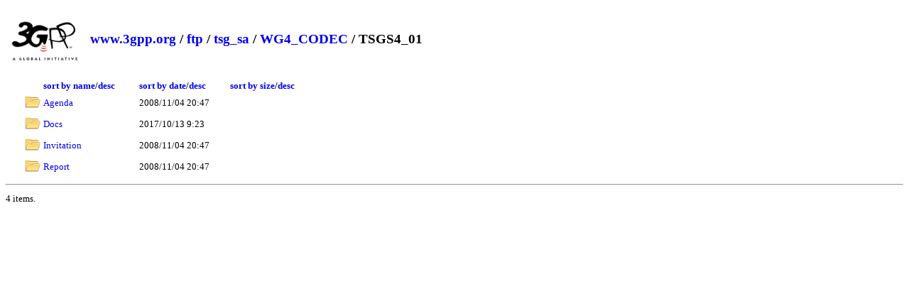

--- FILE ---
content_type: text/html; charset=utf-8
request_url: https://www.3gpp.org/ftp/tsg_sa/WG4_CODEC/TSGS4_01
body_size: 20204
content:

<!DOCTYPE html>
<html xmlns="http://www.w3.org/1999/xhtml">
    <head>
        <title>Directory Listing /ftp/tsg_sa/WG4_CODEC/TSGS4_01</title>
        <style type="text/css">            
			body{font-size:0.8em}
            a { text-decoration: none; }
            a:hover { text-decoration: underline; }
            th {text-align:left;}
            .box {float: left;  min-height: 50px;  margin: 0.5em; }
            .after-box {  clear: left;}
			h2 { margin-top:30px;}
			.icon{width:22px;height:22px}
			.myButton {
				box-shadow:inset 0px 1px 0px 0px #a4e271;
				background:linear-gradient(to bottom, #89c403 5%, #77a809 100%);
				background-color:#89c403;
				border-radius:6px;
				border:1px solid #74b807;
				display:inline-block;
				cursor:pointer;
				color:#ffffff;
				font-family:Arial;
				font-size:15px;
				font-weight:bold;
				padding:6px 24px;
				text-decoration:none;
				text-shadow:0px 1px 0px #528009;
				margin-top:25px;
			}
			.myButton:hover {
				background:linear-gradient(to bottom, #77a809 5%, #89c403 100%);
				background-color:#77a809;
			}
			.myButton:active {
				position:relative;
				top:1px;
			}
			#dragNdrop{
			
				display:none;
			
				border:4px grey dashed;
				width:500px;
				padding:50px;
				text-align: center;
				-webkit-border-radius: 5px;
				-moz-border-radius: 5px;
				border-radius: 5px;
				margin-bottom:15px;				
			}
			#dragNdrop:hover{
				cursor:pointer;
			}
			.resultMsg{
				font-size:20px;
				width:40%;
				padding: 15px;
				margin-bottom: 20px;
				border: 1px solid transparent;
				border-radius: 4px;
			}
			.success{
				color: #3c763d;
				background-color: #dff0d8;
				border-color: #d6e9c6;
			}
			.failure{
				color: #a94442;
				background-color: #f2dede;
				border-color: #ebccd1;
				background-repeat: no-repeat;
				background-position: left center;
			}

        </style>
		<script type="text/javascript">
			function expandDnD(){
				
				window.location = window.location.href + "?login=1";
				
				var divDnD = document.getElementById("dragNdrop");
				divDnD.style.display = "block";
			}	
		</script>
    </head>
    <body>
        <header>
            <div class="box">
                <img alt="ETSI logo" width="100" src="/ftp/zIcons/main-logo-3gpp.png">
            </div>
            <div class="box">
                <h2>
                
                        
                        <a href="https://www.3gpp.org/">www.3gpp.org</a> /
                        
                        <a href="https://www.3gpp.org/ftp/">ftp</a> /
                    
                        <a href="https://www.3gpp.org/ftp/tsg_sa/">tsg_sa</a> /
                    
                        <a href="https://www.3gpp.org/ftp/tsg_sa/WG4_CODEC/">WG4_CODEC</a> /
                    
                        TSGS4_01
                    
                    </h2>
            </div>
			
            <div class="after-box">
            </div>
        </header>
			
        <form method="post" action="./TSGS4_01" id="ctl00">
<div class="aspNetHidden">
<input type="hidden" name="__VIEWSTATE" id="__VIEWSTATE" value="/[base64]/rpUah3VL0QW9fjaKy4=" />
</div>

<div class="aspNetHidden">

	<input type="hidden" name="__VIEWSTATEGENERATOR" id="__VIEWSTATEGENERATOR" value="EDC176C3" />
</div>
			<div id="dragNdrop">
				<img src="/ftp/zIcons/cloud-upload.png" alt="upload" width="100" />
				<br />Drag and drop documents here or click to upload
				<br />
				<div id="file-preview"></div>
			</div>
			
			<div class="resultMsg failure" id="InvalidFolder" style="display:none">Invalid folder name</div>
			
<button id="downlaod" type="button" style="display:none;padding:6px;margin-top:0px" title="Download selected files" onclick="download(event);return false;" class="myButton">
					Download 
					<svg id="downloadingSVG" style="width:18px;display:none" fill="currentColor" viewBox="0 0 24 24" xmlns="http://www.w3.org/2000/svg"><g><circle cx="12" cy="3" r="1"><animate id="spinner_7Z73" begin="0;spinner_tKsu.end-0.5s" attributeName="r" calcMode="spline" dur="0.6s" values="1;2;1" keySplines=".27,.42,.37,.99;.53,0,.61,.73"></animate></circle><circle cx="16.50" cy="4.21" r="1"><animate id="spinner_Wd87" begin="spinner_7Z73.begin+0.1s" attributeName="r" calcMode="spline" dur="0.6s" values="1;2;1" keySplines=".27,.42,.37,.99;.53,0,.61,.73"></animate></circle><circle cx="7.50" cy="4.21" r="1"><animate id="spinner_tKsu" begin="spinner_9Qlc.begin+0.1s" attributeName="r" calcMode="spline" dur="0.6s" values="1;2;1" keySplines=".27,.42,.37,.99;.53,0,.61,.73"></animate></circle><circle cx="19.79" cy="7.50" r="1"><animate id="spinner_lMMO" begin="spinner_Wd87.begin+0.1s" attributeName="r" calcMode="spline" dur="0.6s" values="1;2;1" keySplines=".27,.42,.37,.99;.53,0,.61,.73"></animate></circle><circle cx="4.21" cy="7.50" r="1"><animate id="spinner_9Qlc" begin="spinner_Khxv.begin+0.1s" attributeName="r" calcMode="spline" dur="0.6s" values="1;2;1" keySplines=".27,.42,.37,.99;.53,0,.61,.73"></animate></circle><circle cx="21.00" cy="12.00" r="1"><animate id="spinner_5L9t" begin="spinner_lMMO.begin+0.1s" attributeName="r" calcMode="spline" dur="0.6s" values="1;2;1" keySplines=".27,.42,.37,.99;.53,0,.61,.73"></animate></circle><circle cx="3.00" cy="12.00" r="1"><animate id="spinner_Khxv" begin="spinner_ld6P.begin+0.1s" attributeName="r" calcMode="spline" dur="0.6s" values="1;2;1" keySplines=".27,.42,.37,.99;.53,0,.61,.73"></animate></circle><circle cx="19.79" cy="16.50" r="1"><animate id="spinner_BfTD" begin="spinner_5L9t.begin+0.1s" attributeName="r" calcMode="spline" dur="0.6s" values="1;2;1" keySplines=".27,.42,.37,.99;.53,0,.61,.73"></animate></circle><circle cx="4.21" cy="16.50" r="1"><animate id="spinner_ld6P" begin="spinner_XyBs.begin+0.1s" attributeName="r" calcMode="spline" dur="0.6s" values="1;2;1" keySplines=".27,.42,.37,.99;.53,0,.61,.73"></animate></circle><circle cx="16.50" cy="19.79" r="1"><animate id="spinner_7gAK" begin="spinner_BfTD.begin+0.1s" attributeName="r" calcMode="spline" dur="0.6s" values="1;2;1" keySplines=".27,.42,.37,.99;.53,0,.61,.73"></animate></circle><circle cx="7.50" cy="19.79" r="1"><animate id="spinner_XyBs" begin="spinner_HiSl.begin+0.1s" attributeName="r" calcMode="spline" dur="0.6s" values="1;2;1" keySplines=".27,.42,.37,.99;.53,0,.61,.73"></animate></circle><circle cx="12" cy="21" r="1"><animate id="spinner_HiSl" begin="spinner_7gAK.begin+0.1s" attributeName="r" calcMode="spline" dur="0.6s" values="1;2;1" keySplines=".27,.42,.37,.99;.53,0,.61,.73"></animate></circle><animateTransform attributeName="transform" type="rotate" dur="6s" values="360 12 12;0 12 12" repeatCount="indefinite"></animateTransform></g></svg>
					<svg id="readyToDownloadSVG" xmlns="http://www.w3.org/2000/svg" width="16" height="16" fill="currentColor" class="bi bi-download" viewBox="0 0 16 16">
					  <path d="M.5 9.9a.5.5 0 0 1 .5.5v2.5a1 1 0 0 0 1 1h12a1 1 0 0 0 1-1v-2.5a.5.5 0 0 1 1 0v2.5a2 2 0 0 1-2 2H2a2 2 0 0 1-2-2v-2.5a.5.5 0 0 1 .5-.5"/>
					  <path d="M7.646 11.854a.5.5 0 0 0 .708 0l3-3a.5.5 0 0 0-.708-.708L8.5 10.293V1.5a.5.5 0 0 0-1 0v8.793L5.354 8.146a.5.5 0 1 0-.708.708z"/>
					</svg>
					</button>
            <table style="margin-left:20px">
                <thead>
                  <tr>
				  <th style="text-align:center">
					<br>
					<input style="display:none;" title="Select all" type="checkbox" onclick="selectAll(this.checked);"> 
					</th>
                    <th>&nbsp;</th>
                    <th><a href="?sortby=name">sort by name</a>/<a href="?sortby=namerev">desc</a>&nbsp;&nbsp;&nbsp;&nbsp;&nbsp;&nbsp;&nbsp;&nbsp;&nbsp;&nbsp;</th>
                    <th><a href="?sortby=date">sort by date</a>/<a href="?sortby=daterev">desc</a>&nbsp;&nbsp;&nbsp;&nbsp;&nbsp;&nbsp;&nbsp;&nbsp;&nbsp;&nbsp;</th> 
                    <th><a href="?sortby=size">sort by size</a>/<a href="?sortby=sizerev">desc</a></th>
                  </tr>
                </thead>
                <tbody>
                    
                            <tr>
							<td style="text-align:center">
								 
								</td>
                                <td>
                                    <img class="icon" alt="icon" src="/ftp/geticon.axd?file=" /> 
                                </td>
                                <td style="padding-right:10px">
                                    <a  href="https://www.3gpp.org/ftp/tsg_sa/WG4_CODEC/TSGS4_01/Agenda">Agenda</a> 
								</td>
                                <td style="padding-right:10px">
                                    2008/11/04 20:47
                                </td>
                                <td>
                                    
                                </td>
                            </tr>
                        
                            <tr>
							<td style="text-align:center">
								 
								</td>
                                <td>
                                    <img class="icon" alt="icon" src="/ftp/geticon.axd?file=" /> 
                                </td>
                                <td style="padding-right:10px">
                                    <a  href="https://www.3gpp.org/ftp/tsg_sa/WG4_CODEC/TSGS4_01/Docs">Docs</a> 
								</td>
                                <td style="padding-right:10px">
                                    2017/10/13 9:23
                                </td>
                                <td>
                                    
                                </td>
                            </tr>
                        
                            <tr>
							<td style="text-align:center">
								 
								</td>
                                <td>
                                    <img class="icon" alt="icon" src="/ftp/geticon.axd?file=" /> 
                                </td>
                                <td style="padding-right:10px">
                                    <a  href="https://www.3gpp.org/ftp/tsg_sa/WG4_CODEC/TSGS4_01/Invitation">Invitation</a> 
								</td>
                                <td style="padding-right:10px">
                                    2008/11/04 20:47
                                </td>
                                <td>
                                    
                                </td>
                            </tr>
                        
                            <tr>
							<td style="text-align:center">
								 
								</td>
                                <td>
                                    <img class="icon" alt="icon" src="/ftp/geticon.axd?file=" /> 
                                </td>
                                <td style="padding-right:10px">
                                    <a  href="https://www.3gpp.org/ftp/tsg_sa/WG4_CODEC/TSGS4_01/Report">Report</a> 
								</td>
                                <td style="padding-right:10px">
                                    2008/11/04 20:47
                                </td>
                                <td>
                                    
                                </td>
                            </tr>
                        
                </tbody>
            </table>
            <hr />
            <p>
                <span id="FileCount">4 items.</span>
            </p>
        </form>	
	<script type="text/javascript">
		var
			dropRegion = document.getElementById("dragNdrop"),
			filePreviewRegion = document.getElementById("file-preview");


		// open file selector when clicked on the drop region
		var fakeInput = document.createElement("input");
		fakeInput.type = "file";
		fakeInput.multiple = true;
		dropRegion.addEventListener('click', function() {
			fakeInput.click();
		});

		fakeInput.addEventListener("change", function() {
			var files = fakeInput.files;
			handleFiles(files);
		});


		function preventDefault(e) {
			e.preventDefault();
			e.stopPropagation();
		}

		dropRegion.addEventListener('dragenter', preventDefault, false)
		dropRegion.addEventListener('dragleave', preventDefault, false)
		dropRegion.addEventListener('dragover', preventDefault, false)
		dropRegion.addEventListener('drop', preventDefault, false)

function scanFiles(item) {
		  if (item.isFile) {
			item.file(function(file) {previewAnduploadFile(file,getLocation(window.location.href).pathname + item.fullPath.replace(item.name,""))});
			
		  }
		  if (item.isDirectory) {
		    
			if(validateFileName(item.name)){
				var ajax2 = new XMLHttpRequest();
				ajax2.open("GET", location.pathname + item.fullPath.replace(item.name,"") + "?createFolder=" + encodeURIComponent(item.name) , true);
				ajax2.item = item;
				ajax2.onreadystatechange = function(e) {
					if (ajax2.readyState === 4) {
						if (ajax2.status === 200) {
						
							let directoryReader = ajax2.item.createReader();
							directoryReader.readEntries((entries) => {
							  entries.forEach((entry) => {
								scanFiles(entry);
							  });
							});
							// done!
							;
							
							if(ajax2.responseURL.substring(0, ajax2.responseURL.indexOf("?")) == window.location.href.split("?")[0] + "/"){
								var bodyHtml = /<table.*?>([\s\S]*)<\/table>/.exec(ajax2.responseText)[1];
								document.getElementsByTagName("table")[0].innerHTML = bodyHtml;
							}
						} else {
							// error!
						}
						
					}
				};
				ajax2.send();
			}else{
				document.getElementById("InvalidFolder").style.display = "block";
			}
		  }
		}
		function handleDrop(e) {
			
			var dt = e.dataTransfer,
				files = dt.files,
				items = dt.items;
			for (var i = 0, len = items.length; i < len; i++) {
				scanFiles(dt.items[i].webkitGetAsEntry());
			}
		}

		dropRegion.addEventListener('drop', handleDrop, false);



		function handleFiles(files) {
			if (window.confirm("Are you sure you want to upload?")) {
				for (var i = 0, len = files.length; i < len; i++) {
					previewAnduploadFile(files[i]);
				}
			}
		}
		var getLocation = function(href) {
			var l = document.createElement("a");
			l.href = href;
			return l;
		};
		function previewAnduploadFile(file,uploadLocation = getLocation(window.location.href).pathname) {

			// container
			var imgView = document.createElement("div");
			imgView.className = "image-view";
			filePreviewRegion.appendChild(imgView);

			// previewing image
			var img = document.createElement("span");
			img.innerHTML = file.name + " ";
			imgView.appendChild(img);

			// progress overlay
			var overlay = document.createElement("progress");
			overlay.className = "overlay";
			imgView.appendChild(overlay);


			// create FormData
			var formData = new FormData();
			formData.append(file.name, file);

			// upload the image
			
			//var uploadLocation = getLocation(window.location.href).pathname;
			

			var ajax = new XMLHttpRequest();
			ajax.open("POST", uploadLocation, true);

			ajax.onreadystatechange = function(e) {
				if (ajax.readyState === 4) {
					if (ajax.status === 200) {
						// done!
						if(ajax.responseURL.substring(0, ajax.responseURL.indexOf("?")) == window.location.href.split("?")[0] + "/"){
								var bodyHtml = /<table.*?>([\s\S]*)<\/table>/.exec(ajax.responseText)[1];
								document.getElementsByTagName("table")[0].innerHTML = bodyHtml;
							}
						
					} else {
						// error!
					}
				}
			}

			ajax.upload.onprogress = function(e) {

				var perc = (e.loaded / e.total * 100) || 100;

				overlay.value = perc;
				overlay.max=100;
			}

			ajax.send(formData);
			

		}
		function uploadFolder(event){
			document.getElementById("InvalidFolder").style.display = "none";
			event.preventDefault();
			if(validateFileName(document.getElementById("folderName").value)){
				var ajax = new XMLHttpRequest();
				ajax.open("GET", location.pathname + "?createFolder=" + encodeURIComponent(document.getElementById("folderName").value) , true);
				ajax.onreadystatechange = function(e) {
					if (ajax.readyState === 4) {
						if (ajax.status === 200) {
							//TODO
							if(ajax.responseText == "Success"){
								window.location.reload();
							}
						} else {
							// error!
						}
					}
				}
				ajax.send();
				return false;
			}else{
				document.getElementById("InvalidFolder").style.display = "block";
				return false;
			}
		}
		function changeFolderPermissions(){
			var r = confirm("You are about to change the permissions for this folder.");
			if (r == true) {
				var ajax = new XMLHttpRequest();
				ajax.open("GET", location.pathname + "?changeFolderPermissions=1&t=" + Date.now() , true);
				ajax.onreadystatechange = function(e) {
					if (ajax.readyState === 4) {
						if (ajax.status === 200) {
							// done!
							var bodyHtml = /<body.*?>([\s\S]*)<\/body>/.exec(ajax.responseText)[1];
							document.getElementsByTagName("body")[0].innerHTML = bodyHtml;
							var element = document.getElementById("enableUploads");
							document.getElementById("dragNdrop").style.display = "block";
							if(typeof(element) != 'undefined' && element != null){
								document.getElementById("dragNdrop").style.display = "none";
							}
						} else {
							// error!
						}
					}
				}
				ajax.send();
			} 
			return false;
		}
		function validateFileName(text) { 
			var re = /[<>:"\/\\|?*\x00-\x1F]|^(?:aux|con|clock\$|nul|prn|com[1-9]|lpt[1-9])$/i;
		    if(!re.test(text)) {
			  return true;
			}
			return false;
		}
		function download(){
			document.getElementById("readyToDownloadSVG").style.display = "none";
			document.getElementById("downloadingSVG").style.display = "inline";
			var filesInputs = document.getElementsByClassName("downloadInput");
			if (filesInputs.length == 1){
				window.location = document.location.protocol + '//' + document.location.host + document.location.pathname + "/" + filesInputs[i].value;
			}
			var filesToDownload = [];
			for(var i=0;i<filesInputs.length;i++){
				if(filesInputs[i].checked){
					filesToDownload.push(filesInputs[i].value);
				}
			}
			
			fetch(location.pathname + "?download=multiple", {
			  method: "POST",
			  headers: {
				"Content-Type": "application/json"
			  },
			  body: JSON.stringify(filesToDownload)
			})
			.then(response => response.blob())
			.then(blob => {
			  const url = window.URL.createObjectURL(blob);
			  const a = document.createElement("a");
			  a.href = url;
			  a.download = "download.zip";  // Set desired file name
			  document.body.appendChild(a);
			  a.click();
			  a.remove();
			  document.getElementById("downloadingSVG").style.display = "none";
			  document.getElementById("readyToDownloadSVG").style.display = "inline";
			});
		}
		function selectAll(checked){
			const checkboxes = document.querySelectorAll('.downloadInput');
			checkboxes.forEach(checkbox => {
			  checkbox.checked = checked;
			});
		}
	</script>		
    </body>
</html>
